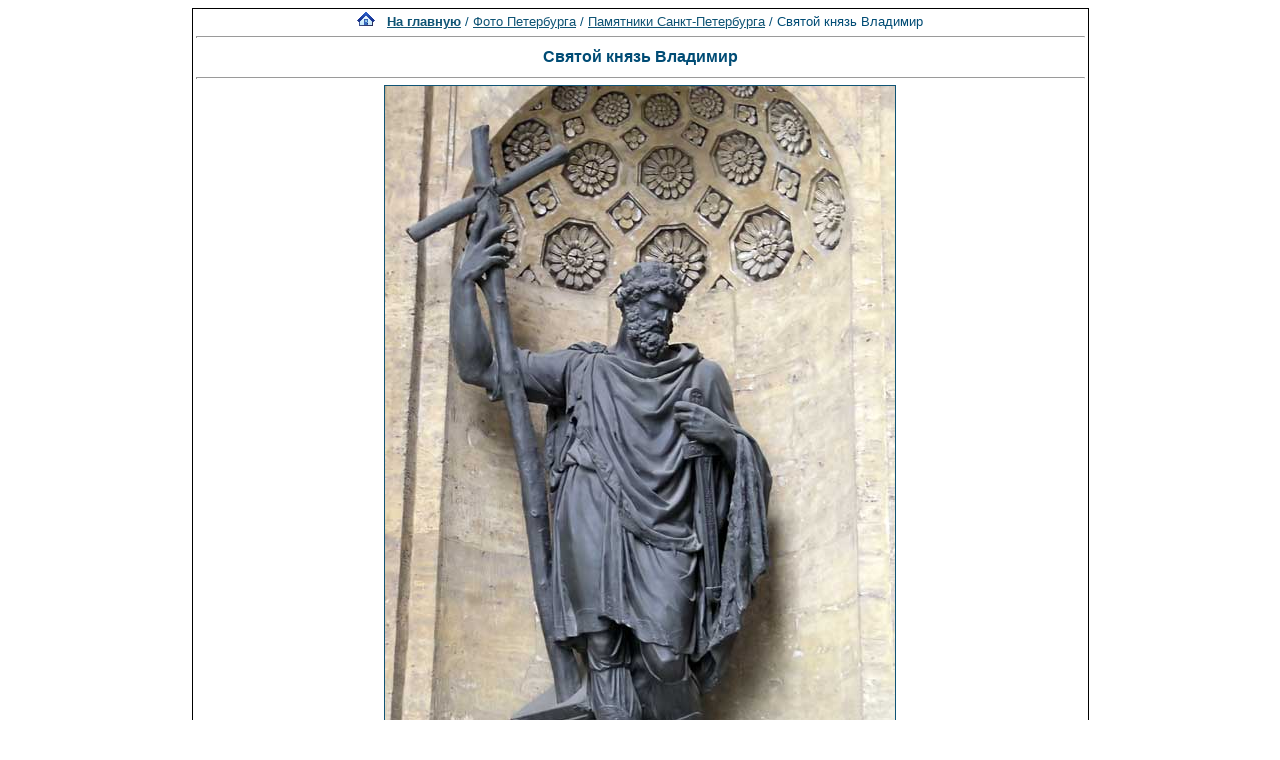

--- FILE ---
content_type: text/html; charset=windows-1251
request_url: http://www.spbfoto.spb.ru/foto/details.php?image_id=393&sessionid=0c3j2h4jr5gko2k54iqo46qvf3
body_size: 7180
content:
<title> Святой князь Владимир. Памятники Санкт-Петербурга. Фото Санкт-Петербурга и пригородов</title>
<meta name="description" content="Святой князь Владимир - фотография из папки «Памятники Санкт-Петербурга» - одной из категорий каталога фотографий Санкт-Петербурга, где представлены исторические здания, дворы, жанровые фотографии и т.д. Исторические места Петербурга представлены интересными фотоальбомами: Эрмитаж, Петропавловская крепость, Юсуповский дворец, Исаакиевский собор, Спас-на-Крови, Летний сад, Петергоф, Пушкин, Павловск, памятники и скульптуры и т.д. Фотографии имеют описания и исторические справки.">

<div align="center"><!DOCTYPE HTML PUBLIC "-//W3C//DTD HTML 4.01 Transitional//EN">


<html dir="ltr">
<head>
<title>Петербург фото. Банк фотографий Санкт-Петербурга</title>
<meta name="description" content="Фото Петербурга - систематизированный каталог фотографий Санкт-Петербурга и фото его окрестностей: достопримечательности, дворы, события и мероприятия, жанровые фотографии.
Исторические места Петербурга представлены большим количеством интересных фотографий и фотоальбомами: Петропавловская крепость, Эрмитаж, Исаакиевский собор, Юсуповский дворец, Спас-на-Крови, Летний сад, Петергоф, Пушкин, Павловск, памятники и скульптуры и т.д. Фотографии имеют описания и исторические справки. Особый интерес представляют фото категории Питерский жанр, а именно фотоальбом Дворы Петербурга.
Галерея фото питерских дворов. Картинки и открытки СПб. Карта Санкт-Петербурга. Фотосайт и коллекция картинок Петербурга. Скачать красивые фотки города Питер и домов.">
<meta name="keywords" content="фотографии Петербург фото фотогалерея виды Санкт-Петербург Питер фотки сайт фотосайт домов города скачать красивые галерея открытки картинки карта Петербург СПб Ленинград Петропавловка ограда решетка Нева Исаакиевский собор Медный всадник Эрмитаж">
<meta http-equiv="content-type" content="text/html; charset=windows-1251" />
<link rel="stylesheet" href="./templates/blue/style.css" />
</head>
<body bgcolor="#FFFFFF" text="#0F5475" link="#0F5475" vlink="#0F5475" alink="#0F5475">

</div>
<table cellspacing="1" cellpadding="0" bgcolor="#000000" width="702" align="center"><tr><td bgcolor="#ffffff">
<table width="100%"><tr><td>
<div align="center"><span class="clickstream"><a href="./index.php?sessionid=0c3j2h4jr5gko2k54iqo46qvf3" class="clickstream"><img src="http://spbfoto.spb.ru/foto/home.png" border="0"></a>&nbsp;&nbsp;&nbsp;<a href="./index.php?sessionid=0c3j2h4jr5gko2k54iqo46qvf3" class="clickstream"><b>На главную</b></a>&nbsp;/&nbsp;<a href="./categories.php?cat_id=1&amp;sessionid=0c3j2h4jr5gko2k54iqo46qvf3" class="clickstream">Фото Петербурга</a>&nbsp;/&nbsp;<a href="./categories.php?cat_id=4&amp;sessionid=0c3j2h4jr5gko2k54iqo46qvf3" class="clickstream">Памятники Санкт-Петербурга</a>&nbsp;/&nbsp;Святой князь Владимир</span><hr size="1" /><font family="courier"><b class="title"><h1>Святой князь Владимир</h1></b></font></div>
				  <hr size="1" />
                                    <div align="center">
							                                <a href="./details.php?image_id=394&amp;sessionid=0c3j2h4jr5gko2k54iqo46qvf3" alt="Святой князь Владимир" title="Святой князь Владимир">
							    								<!-- Template file for JPG Files -->
<img src="./data/media/4/vladsvjat.jpg" border="1" alt="Святой князь Владимир" title="Святой князь Владимир"  width="510" height="800" /><br />
</a>

<br />


<script type="text/javascript" src="//yastatic.net/share/share.js" charset="utf-8"></script>
<div class="yashare-auto-init" data-yashareL10n="ru" data-yashareType="link" data-yashareQuickServices="vkontakte,facebook,twitter,odnoklassniki,moimir,lj,moikrug"></div>


				    				    <br /><img src="./templates/blue/images/lightbox_off.gif" border="0" alt="" />&nbsp;&nbsp;<img src="./templates/blue/images/download_off.gif" border="0" alt="" />&nbsp;&nbsp;<img src="./templates/blue/images/download_zip_off.gif" border="0" alt="" />

				  </div>

<div align="center">
<script async src="//pagead2.googlesyndication.com/pagead/js/adsbygoogle.js"></script>
<!-- 728х90 баннер -->
<ins class="adsbygoogle"
     style="display:inline-block;width:728px;height:90px"
     data-ad-client="ca-pub-6658674800351834"
     data-ad-slot="2737838971"></ins>
<script>
(adsbygoogle = window.adsbygoogle || []).push({});
</script>
</div>

				  <br />
</td></tr></table>

                  <table width="100%" border="0" cellspacing="0" cellpadding="0">
                    <tr> 
                      <td height="1" bgcolor="#000000"> 
                      </td>
                    </tr>
                  </table>
                        <table width="100%" border="0" cellpadding="2" cellspacing="1">
						  <tr> 
                            <td valign="top" colspan="2" background="./templates/blue/designimages/version1.gif" height="11"><div align="center"><b><font face="courier">Святой князь Владимир</font></b></div></td>
                          </tr>
                          <tr> 
                            <td valign="top" class="row1"><b>Описание:</b></td>
                            <td valign="top" class="row1"><table width="800" cellpadding="0" border="0"><tr><td>Северный фасад Казанского собора украшает Святой Владимир, креститель Руси, в левой руке он держит меч, а в правой - крест, попирая им языческий жертвенник. <br />Скульптор Пименов С.С.<br />Собор Божией Матери Казанской. 1801-1811 гг., арх. Воронихин А.Н. <br /><br />Одно из крупнейших культовых сооружений в Санкт-Петербурге, один из фасадов которого выходит на Невский проспект, другой — на Канал Грибоедова. Собор дал название Казанскому острову в дельте Невы, Казанскому мосту на пересечении Невского проспекта и канала Грибоедова и Казанской улице, которая отходит от собора. <br /><br />Предшественницей нынешнему собору в сентябре 1733 года на Невском проспекте была заложена каменная придворная церковь Рождества Пресвятой Богородицы с деревянным куполом и колокольней над входом. Автором проекта считается архитектор М. Г. Земцов. Это был первый православный храм на Невском проспекте. <br />Церковь была освящена 13 июня 1737 года в присутствии императрицы Анны Иоанновны. <br />За день до освящения в храм был перенесён чтимый образ Казанской иконы Божией Матери, обретённый в конце XVI века. <br />Облик Казанского собора был определён распоряжением Павла I, который хотел, чтобы храм был похож на Собор Святого Петра в Ватикане. <br />И только при Александре I сыне Павла I в 1801 году началось строительство, стоящего и поныне храма. <br />В 1811 году состоялось освящение собора. В том же году была разобрана старая церковь. <br /><br />После окончания Отечественной войны 1812 года храм стал своеобразным памятником победы. <br />В 1813—1814 годах здесь были развешены знамёна и штандарты побеждённых французских полков, а также ключи от взятых городов. <br />Здесь же был похоронен фельдмаршал М. И. Кутузов в 1813 г. <br /><br />До конца 1829 года в соборе продолжались работы по отделке, которыми руководил О. Монферран <br />Казанский собор похож на Собор Святого Петра в Ватикане. <br />Отличием от Римской является то, что там колоннада замыкает площадь, а колоннада Казанского собора раскрывается к Невскому проспекту. <br />По этой причине к собору примыкает колоннада из 96 колонн. Размещение колоннады позволило А. Н. Воронихину решить проблему, встававшую перед всеми строителями храмов на Невском. Проспект тянется с запада на восток, точно так же организуются и храм — на западе вход, на востоке — алтарь. Потому культовые сооружения вынуждены стоять боком. Колоннада сделала северную часть парадной. С юга собор должна была украшать такая же колоннада, однако проект А. Н. Воронихина так и не был доведён до конца. <br />Фасады собора облицованы серым пудожским камнем. Ранее они были украшены рельефами и статуями, выполненными И. П. Мартосом, И. П. Прокофьевым, Ф. Г. Гордеевым, С. С. Пименовым, В. И. Демут-Малиновским. Удалось осуществить не всё из задуманного. Так, до настоящего времени сохранились два пьедестала по бокам колоннады, до 1824 года на них стояли гипсовые скульптуры ангелов, которые должны были быть заменены бронзовыми. <br />Северные врата собора были отлиты из бронзы по образцу знаменитых «райских дверей» XV века во флорентийском баптистерии. <br />Внутри храма расположены 56 коринфских колонн из розового финского гранита с золочёными капителями и базами.Из барельефов в интерьере уцелели всего два: «Несение креста» Ф. Ф. Щедрина и «Взятие под стражу» Ж. Д. Рашетта, остальные удалили уже в 1814 году. <br />Примечателен был иконостас главного придела. Он был в 1834—1836 годах облицован трофейным серебром, отнятым у французов. 40 пудов этого серебра прислал донской атаман М. И. Платов. Через 30 лет серебром были облицованы и иконостасы боковых приделов. После изъятия церковных ценностей иконостас был утрачен[5]. В настоящее время серебро на иконостасах восстановлено. <br />Список иконы Казанской Божией Матери, давший название храму, был привезён в Санкт-Петербург при Петре I и принадлежал царице Прасковье Фёдоровне. После длительного нахождения в церкви Рождества Богородицы на Невском проспекте, она была помещена в новом Казанском кафедральном соборе. Казанская икона стала одной из главных православных святынь Санкт-Петербурга. После закрытия собора она была перенесена в Смоленскую кладбищенскую церковь, а в 1940 году — в Князь-Владимирский собор и помещена у правого клироса. 4 июля 2001 года икона без крестного хода была возвращена в Казанский собор. Есть предположение, что большевики в 1930—1940-е чтимый образ конфисковали, и нынешняя икона — лишь ее список, исполненный в XIX веке. Так как местонахождение прежней иконы неизвестно, появились домыслы, что она попала в униатский храм в Фатиме (Португалия) или в домовую каплицу римского папы. <br /><br />В 1837 году у Невского проспекта торжественно открыты памятники полководцам М. И. Кутузову и М. И. Барклаю-де-Толли, отлитые по модели скульптора Б. И. Орловского</td></tr></table></td>
                          </tr>
                          <tr> 
                            <td valign="top" class="row2"><b>Ключевые слова:</b></td>
                            <td valign="top" class="row2"><a href="./search.php?search_keywords=%CA%E0%E7%E0%ED%F1%EA%E8%E9&amp;sessionid=0c3j2h4jr5gko2k54iqo46qvf3">Казанский</a>, <a href="./search.php?search_keywords=%CF%E8%EC%E5%ED%EE%E2&amp;sessionid=0c3j2h4jr5gko2k54iqo46qvf3">Пименов</a></td>
                          </tr>
                          <tr> 
                            <td valign="top" class="row1"><b>Дата:</b></td>
                            <td valign="top" class="row1">2005.05.17 16:17</td>
                          </tr>
                          <tr> 
                            <td valign="top" class="row2"><b>Просмотров:</b></td>
                            <td valign="top" class="row2">58551</td>
                          </tr>
                          <tr> 
                            <td valign="top" class="row1"><b>Скачиваний:</b></td>
                            <td valign="top" class="row1">11</td>
                          </tr>
                          <tr> 
                            <td valign="top" class="row2"><b>Оценка:</b></td>
                            <td valign="top" class="row2">4.20 (5 Голосов)</td>
                          </tr>
                          <tr> 
                            <td valign="top" class="row1"><b>Размер файла:</b></td>
                            <td valign="top" class="row1">52.6&nbsp;KB</td>
                          </tr>
						  
                        </table>
                  <table width="100%" border="0" cellspacing="0" cellpadding="0">
                    <tr> 
                      <td height="1" bgcolor="#000000"> 
                      </td>
                    </tr>
                  </table>

				  

                        <table width="100%" border="0" cellspacing="0" cellpadding="3">
                          <tr valign="top"> 
                            <td class="row2">
							  Предыдущее изображение:<br />
                              <b><a href="./details.php?image_id=478&amp;sessionid=0c3j2h4jr5gko2k54iqo46qvf3">Грифоны Банковского моста</a></b>
							  <br /><br /><a href="./details.php?image_id=478&amp;sessionid=0c3j2h4jr5gko2k54iqo46qvf3"><img src="./data/thumbnails/4/banko1.jpg" border="1">
							  </td>

                      
                       <td align="center" valign="middle" width="230" height="80" class="row2"> 
<noindex><nofollow><a href="https://fotaru.ru" target="_blank"><img src="https://spbfoto.spb.ru/foto/templates/blue/fotograf2.gif" 
title="Фотосъемка интерьеров, предметная фотосъемка" 
alt="Профессиональная фотосъемка интерьеров, предметная фотосъемка"></a></noindex></nofollow>
                      </td>


                            <td align="right" class="row2"> &nbsp;
							  Следующее изображение:<br />
                              <b><a href="./details.php?image_id=394&amp;sessionid=0c3j2h4jr5gko2k54iqo46qvf3">Статуя Казанского собора</a></b>
							  <br /><br /><a href="./details.php?image_id=394&amp;sessionid=0c3j2h4jr5gko2k54iqo46qvf3"><img src="./data/thumbnails/4/nevkaz.jpg" border="1">
							  </td>
                          </tr>
                        </table>



<br />
				  				  <div align="center"><form method="post" action="details.php?image_id=393&amp;sessionid=0c3j2h4jr5gko2k54iqo46qvf3">
  <table border="0" cellspacing="0" cellpadding="1">
    <tr>
      <td class="head1">
        <table border="0" cellspacing="0" cellpadding="3" class="row1">
          <tr> 
            <td valign="bottom"> 
              <select name="rating" class="select">
                <option value="">--</option>
                <option value="5">5</option>
                <option value="4">4</option>
                <option value="3">3</option>
                <option value="2">2</option>
                <option value="1">1</option>
              </select>
            </td>
            <td> 
              <input type="hidden" name="action" value="rateimage" />
              <input type="hidden" name="id" value="393" />
              <input type="submit" value="Рейтинг" name="submit" />
            </td>
          </tr>
        </table>
      </td>
    </tr>
  </table>


</div>
				  
                  				  <br />
                  <table width="100%" border="0" cellspacing="0" cellpadding="0">
                    <tr> 
                      <td height="1" bgcolor="#000000"> 
                      </td>
                    </tr>
                  </table>


                        <table width="100%" border="0" cellpadding="2" cellspacing="1">
                          <tr> 
                   <td background="./templates/blue/designimages/version1.gif" height="11"><div align="center"><b><font face="courier">Автор:</font></b></div></td>

                   <td background="./templates/blue/designimages/version1.gif" height="11"><div align="center"><b><font face="courier">Комментарий:</font></b></div></td>

                          </tr>
                          <tr> 
  <td class="commentrow1" valign="top" nowrap="nowrap">
    <b>Quaker</b><br />
	Гость	  </td>
  <td width="100%" class="commentrow1" valign="top">
    <table width="100%" border="0" cellspacing="0" cellpadding="0">
      <tr>
        <td valign="top"><b>Красота - обожаю Питер</b></td>
        <td valign="top" align="right"></td>
      </tr>
    </table>
    <hr size="1" />
    Эх люблю посидеть рядышком с казанским, только вот лет двадцать назад там поуютнее было!  </td>
</tr>
<tr>
  <td nowrap="nowrap" bgcolor="#D3DCEB">
    <span class="smalltext">2007.07.02 02:57</span>
  </td>
  <td bgcolor="#D3DCEB">
    &nbsp;                  </td>
</tr>
<tr>
  <td colspan="2" class="commentspacerrow"><img src="./templates/blue/images/spacer.gif" width="1" height="1" alt="" /></td>
</tr>                        </table>



                  <table width="100%" border="0" cellspacing="0" cellpadding="0">
                    <tr> 
                      <td height="1" bgcolor="#000000"> 
                      </td>
                    </tr>
                  </table>
				  <table width="100%" border="0" cellspacing="0" cellpadding="1" align="center">
  <tr> 
    <td valign="top" class="head1"> 
      <table width="100%" border="0" cellpadding="3" cellspacing="0">
        <tr> 
          <td valign="top" class="head1" background="./templates/blue/images/cat.gif">Добавить комментарий</td>
        </tr>
        <tr> 
          <td valign="top" class="row1"> 
            <form name="commentform" action="details.php?image_id=393&amp;sessionid=0c3j2h4jr5gko2k54iqo46qvf3" method="post" onsubmit="postbutton.disabled=true;">
              <table cellpadding="4" cellspacing="0" border="0">
                <tr> 
                  <td width="90"><b>Имя:</b></td>
                  <td><input type="text" name="user_name" size="30" value="" class="commentinput" /></td>
                </tr>
                <tr> 
                  <td width="90"><b>Заголовок:</b></td>
                  <td><input type="text" name="comment_headline" size="30" value="" class="commentinput" /></td>
                </tr>
                <tr> 
                  <td width="140" valign="top"><b>Комментарий:</b></td>
                  <td><textarea name="comment_text" cols="35" rows="10" class="commenttextarea"></textarea></td>
                </tr>
                <tr> 
                  <td width="90" valign="top">&nbsp;</td>
                  <td></td>
                </tr>

              <tr>
                    <td>
                    <noscript>
                       <table>
                         <tr>
                           <td><img src="./templates/blue/images/captcha7.gif" border="0" alt="" /><img src="./templates/blue/images/captcha9.gif" border="0" alt="" /><img src="./templates/blue/images/captcha4.gif" border="0" alt="" /><img src="./templates/blue/images/captcha9.gif" border="0" alt="" /><img src="./templates/blue/images/captcha4.gif" border="0" alt="" /> </td>
                           <td><input type="text" name="prevent_code" value="" size="5" /> </td>
                         </tr>
                         <tr><td colspan="2"><b>Пожалуйста, введите код</b></td>
                         </tr>
                        </table>
                    </noscript>
                  <script type="text/javascript">
                  function spamcode () {
                       var spamy = 79494;
                       document.getElementsByName("prevent_code")[0].value = spamy;
                  }
                  document.write('<input type="hidden" name="prevent_code" value="0" \/>');
                  </script>
                    </td>
               </tr>


                <tr> 
                  <td width="90" valign="top">&nbsp;</td>
                  <td>
                    <input type="hidden" name="action" value="postcomment" />
                    <input type="hidden" name="id" value="393" />
                    <input type="submit" name="postbutton" value="Добавить комментарий" class="button" onclick="spamcode()" />
                  </td>
                </tr>
              </table>
            </form>
          </td>
        </tr>
      </table>
    </td>
  </tr>
</table> 
                  
<br />
</tr></td></table>

<div align="center"><style type="text/css">
<!--
.style1 {
	font-family: Arial, Helvetica, sans-serif;
	font-size: 9px;
}
-->
</style>
<style>
.ssill {
position:absolute;
left:-9999px;
}
</style>
<p></p>
<p align="center">
<table width="1000" border="0" cellpadding="5">
  <tr>
    <th width="250" valign="bottom" scope="col" ><span class="style1">Партнеры сайта:</span></th>
    <th width="460" scope="col"><span class="style1">Copyright &copy; 2002-2026 <a href="mailto:taruba@yandex.ru"><b>Rustam Taychinov</b><a/> <br/>
Powered by FORimages Copyright <br />
&copy; 2002 FORhomepages.de<br />
</a></th>
    <th width="250" valign="bottom" scope="col"><span class="style1">Объявления:</span></th>
  </tr>
  
  <tr>
    <td width="250" valign="top" rowspan="2"><p align="center">
    <script type="text/javascript">
<!--
var _acic=;(function(){var e=document.createElement("script");e.type="text/javascript";e.async=true;e.src="https://www.acint.net/aci.js";var t=document.getElementsByTagName("script")[0];t.parentNode.insertBefore(e,t)})()
//-->
</script>    </td>
    <td width="460"><p align="center"><NOINDEX><nofollow><a href="http://FishingPiter.ru"><img src="banner.gif" alt="Рыбалка в Питере" title="Рыбалка в Питере" border="0" width="460" height="60" /></a></nofollow></NOINDEX></p>    </td>
    <td width="250" valign="top" rowspan="2"><p align="center">
        </td>
  </tr>
  <tr>
    <td><div align="center">
          </div></td>
  </tr>
</table>
<!-- Yandex.Metrika counter -->
<script type="text/javascript">
(function (d, w, c) {
    (w[c] = w[c] || []).push(function() {
        try {
            w.yaCounter25464668 = new Ya.Metrika({id:25464668,
                    clickmap:true,
                    trackLinks:true,
                    accurateTrackBounce:true});
        } catch(e) { }
    });

    var n = d.getElementsByTagName("script")[0],
        s = d.createElement("script"),
        f = function () { n.parentNode.insertBefore(s, n); };
    s.type = "text/javascript";
    s.async = true;
    s.src = (d.location.protocol == "https:" ? "https:" : "http:") + "//mc.yandex.ru/metrika/watch.js";

    if (w.opera == "[object Opera]") {
        d.addEventListener("DOMContentLoaded", f, false);
    } else { f(); }
})(document, window, "yandex_metrika_callbacks");
</script>

<!-- /Yandex.Metrika counter -->


</body>
</html></div>

--- FILE ---
content_type: text/html; charset=utf-8
request_url: https://www.google.com/recaptcha/api2/aframe
body_size: 266
content:
<!DOCTYPE HTML><html><head><meta http-equiv="content-type" content="text/html; charset=UTF-8"></head><body><script nonce="UU8St980m0-x_OQgg0ETgA">/** Anti-fraud and anti-abuse applications only. See google.com/recaptcha */ try{var clients={'sodar':'https://pagead2.googlesyndication.com/pagead/sodar?'};window.addEventListener("message",function(a){try{if(a.source===window.parent){var b=JSON.parse(a.data);var c=clients[b['id']];if(c){var d=document.createElement('img');d.src=c+b['params']+'&rc='+(localStorage.getItem("rc::a")?sessionStorage.getItem("rc::b"):"");window.document.body.appendChild(d);sessionStorage.setItem("rc::e",parseInt(sessionStorage.getItem("rc::e")||0)+1);localStorage.setItem("rc::h",'1769228653320');}}}catch(b){}});window.parent.postMessage("_grecaptcha_ready", "*");}catch(b){}</script></body></html>